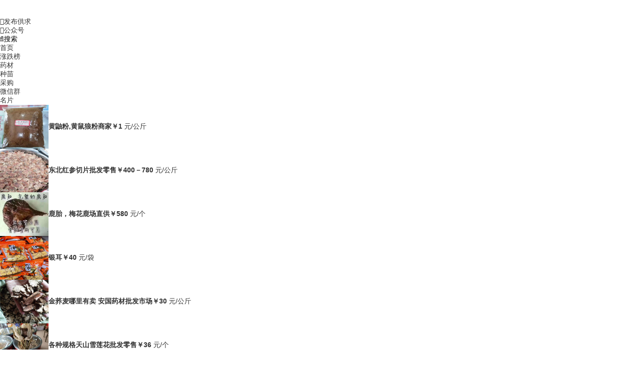

--- FILE ---
content_type: text/html
request_url: https://m.8u58.com/chenxiang/
body_size: 37471
content:
<!DOCTYPE html>
<html>
<head>
    <meta http-equiv="Content-Type" content="text/html; charset=UTF-8"/>
    <meta name="viewport" content="width=device-width,initial-scale=1.0,minimum-scale=1.0,maximum-scale=1.0,user-scalable=no"/>
    <meta name="applicable-device" content="mobile">
    <meta http-equiv="X-UA-Compatible" content="IE=edge,chrome=1" />
    <title>沉香价格多少钱一斤？沉香的价格行情动态走势_2026沉香批发价格网</title>
    <meta name="description" content="中药材沉香价格多少钱一斤？这里有最新的沉香价格行情动态，是你了解沉香价格走势、沉香产地批发价格、沉香市场价格的好平台。" />
    <meta name="image" content="https://www.8u58.com/assets/images/1481180009.jpg">
    <link href="https://m.8u58.com/assets/layui/css/layui.css" rel="stylesheet" media="screen" type="text/css" />
    <link href="https://m.8u58.com/assets/css/font-awesome.css" rel="stylesheet" media="screen" type="text/css" />
    <link href="https://www.8u58.com/assets/css/swiper.min.css" rel="stylesheet" media="screen" type="text/css" />
    <link href="https://www.8u58.com/assets/css/8u58-m.css?v=231010" rel="stylesheet" media="screen" type="text/css" />
    <script src="https://www.8u58.com/assets/js/jquery.min.js" charset="utf-8"></script>
    <script src="https://www.8u58.com/assets/layui/layui.js" charset="utf-8"></script>
    <script src="https://www.8u58.com/assets/js/swiper.min.js" charset="utf-8"></script>
    <script src="https://www.8u58.com/assets/js/8u58.js?v=231010" charset="utf-8"></script>
</head>
<body>
<div class="header">
    <div class="top">
        <div class="logo"><a href="https://m.8u58.com/" target="_parent"><img src="https://www.8u58.com/assets/images/m_logo.png" width="76" height="36"></a></div>
        <ul>
            <li><a href="https://www.8u58.com/member/" target="_parent"><i class="fa fa-paper-plane"></i><span >发布供求</span></a></li>
            <li><a href="https://www.8u58.com/assets/about/qq.html" target="_parent"><i class="fa fa-wechat"></i><span>公众号</span></a></li>
            <li onclick="search()"><i class="fa fa-search"></i><span>搜索</span></li>
        </ul>
    </div>
    <div class="swiper-container menu">
        <div class="swiper-wrapper">
            <div class="swiper-slide"><a href="https://m.8u58.com/" target="_parent">首页</a></div>
            <div class="swiper-slide"><a href="https://m.8u58.com/rank/" target="_parent">涨跌榜</a></div>
            <div class="swiper-slide"><a href="https://m.8u58.com/product/" target="_parent">药材</a></div>
            <div class="swiper-slide"><a href="https://m.8u58.com/product/seed/" target="_parent">种苗</a></div>
            <div class="swiper-slide"><a href="https://m.8u58.com/product/buy/" target="_parent">采购</a></div>
            <div class="swiper-slide"><a href="https://www.8u58.com/assets/about/qq.html" target="_parent" class="txt_red">微信群</a></div>
            <div class="swiper-slide"><a href="https://m.8u58.com/card/" target="_parent">名片</a></div>
        </div>
    </div>
</div>
<script>
    new Swiper('.menu', {
        slidesPerView: 6,
        freeMode: true
    });
</script>
<div class="extend_9"></div><div class='swiper-container showcase mb'><div class='swiper-wrapper'><div class='swiper-slide'><a href='/product/18417.html' target='_blank'><img src='https://www.8u58.com/assets/upload/product/2023-01-30/1675066839_197_thump.jpeg' width='100' height='90' alt='黄鼬粉,黄鼠狼粉商家'><strong>黄鼬粉,黄鼠狼粉商家</strong><span><b>￥1</b> 元/公斤</span></a></div><div class='swiper-slide'><a href='/product/3621.html' target='_blank'><img src='https://www.8u58.com/assets/upload/product/1552355524_539_thump.jpeg' width='100' height='90' alt='东北红参切片批发零售'><strong>东北红参切片批发零售</strong><span><b>￥400－780</b> 元/公斤</span></a></div><div class='swiper-slide'><a href='/product/11305.html' target='_blank'><img src='https://www.8u58.com/assets/upload/product/2020-12-02/1606875019_65_thump.jpeg' width='100' height='90' alt='鹿胎，梅花鹿场直供'><strong>鹿胎，梅花鹿场直供</strong><span><b>￥580</b> 元/个</span></a></div><div class='swiper-slide'><a href='/product/23189.html' target='_blank'><img src='https://www.8u58.com/assets/upload/product/2024-11-19/1731967324_933_thump.jpeg' width='100' height='90' alt='银耳'><strong>银耳</strong><span><b>￥40</b> 元/袋</span></a></div><div class='swiper-slide'><a href='/product/17097.html' target='_blank'><img src='https://www.8u58.com/assets/upload/product/2022-08-02/1659404396_144_thump.jpeg' width='100' height='90' alt='金荞麦哪里有卖 安国药材批发市场'><strong>金荞麦哪里有卖 安国药材批发市场</strong><span><b>￥30</b> 元/公斤</span></a></div><div class='swiper-slide'><a href='/product/3647.html' target='_blank'><img src='https://www.8u58.com/assets/upload/product/1552544002_52_thump.jpeg' width='100' height='90' alt='各种规格天山雪莲花批发零售'><strong>各种规格天山雪莲花批发零售</strong><span><b>￥36</b> 元/个</span></a></div><div class='swiper-slide'><a href='/product/25833.html' target='_blank'><img src='https://www.8u58.com/assets/upload/product/2025-05-22/1747861578_418_thump.jpeg' width='100' height='90' alt='草红花'><strong>草红花</strong><span><b>￥120</b> 元/公斤</span></a></div><div class='swiper-slide'><a href='/product/seed_1204.html' target='_blank'><img src='https://www.8u58.com/assets/upload/product/2020-05-13/1589335625_770_thump.jpeg' width='100' height='90' alt='2020种植什么挣钱 中药材种植合作 牛膝籽供应'><strong>2020种植什么挣钱 中药材种植合作 牛膝籽供应</strong><span><b>￥40</b> 元/公斤</span></a></div></div><div class='more vip'><a href='https://www.8u58.com/member/index.php/memberVip' target='_blank' rel='nofollow'><i class='fa fa-angle-double-up'></i>VIP产品橱窗</a></div></div><div class="type_head">
    <img src="https://www.8u58.com/assets/images/1481180009.jpg" alt="沉香" width='80' height="80">
    <h1>沉香</h1>
    <div class="type_head_total">涉及方剂 <a href='https://www.xunqihuang.com/list/57f2bbf02c37ed90_fangyao_1.html' target='_blank'>2224个</a> 中成药 <a href='https://www.xunqihuang.com/list/57f2bbf02c37ed90_chengyao_1.html' target='_blank'>252种</a></div>
</div>
<ul class="type_nav">
            <li class='focus'><a href='https://m.8u58.com/chenxiang/' target='_parent'>价格</a></li>
            <li><a href='https://m.8u58.com/chenxiang/product/' target='_parent'>供应</a></li>
            <li><a href='https://m.8u58.com/chenxiang/seed/' target='_parent'>种苗</a></li>
            <li><a href='https://m.8u58.com/chenxiang/buy/' target='_parent'>采购</a></li>
            <li><a href='https://www.xunqihuang.com/item/68481c759aa8997b.html' target='_blank'>功效</a></li>
            </ul>
<div class='type_head_area'><span><a href='/city/云南/沉香/' target='_blank'>云南</a>  <a href='/city/四川/沉香/' target='_blank'>四川</a>  <a href='/city/广东/沉香/' target='_blank'>广东</a>  <a href='/city/海南/沉香/' target='_blank'>海南</a>  <a href='/city/福建/沉香/' target='_blank'>福建</a>  <a href='/city/广西/沉香/' target='_blank'>广西</a> </span>产地</div><div class="type_head_anchor"><a href="#anchor"><span><i class="fa fa-angle-right"></i>沉香为瑞香科植物白木香含有树脂的木材。分布于广东、海南、广西、福建等地。具有行气止痛，温中止呕，纳气平喘之功效。常用于胸腹胀闷疼痛，胃寒呕吐呃逆，肾虚气逆喘急。</span>特性</a></div>

<div class='extend_19'><ul class="words_extend">
<li><a href="https://www.8u58.com/assets/about/qq.html" rel="nofollow" target="_blank">★★★ 专业中药材QQ群、微信群 ★★★</a></li>
</ul></div>

<div class='flow'>
    <div class='flow_capt'><a href="https://m.8u58.com/chenxiang/"><img src="https://www.8u58.com/assets/images/1481180009.jpg" width='40' height='40'><h3>沉香价格</h3><span>2026-01-23  &nbsp; 单位：元/公斤</span></a></div>
    <div class='flow_price'>
        <table border='0' cellpadding='0' cellspacing='0' class="bgcolor">
            <tr><th>规格</th><th>本周均价</th><th>周涨跌</th><th>月涨跌</th></tr>
            <tr><td>统 国产</td><td>210</td><td class="txt_gray">0%</td><td class="txt_gray">0%</td></tr><tr><td>统 进口</td><td>195</td><td class="txt_gray">0%</td><td class="txt_gray">0%</td></tr>        </table>
    </div>
    <div class="show_more"><a href="https://m.8u58.com/chenxiang/1/"><i class="fa fa-angle-double-right"></i>查看市场行情</a></div>
</div>

<div class="box ly_price">
    <div class="sub_capt"><h3>沉香价格行情</h3></div>
    <dl class='list_info'>
        <dd class='bgcolor mb'><strong>安国药市沉香货源正常走销状态</strong><p><span>[ 2025-09-04 ]</span> 沉香价格行情：沉香，多为专营，最近货源处于按需走销状态，行情与前段时间持续稳定，目前沉香越南进口合格药厂货在110元左右，国产货在200元。</p></dd><dd class='bgcolor mb'><strong>安国药市沉香行情与前段时间持续稳定</strong><p><span>[ 2025-07-08 ]</span> 沉香价格行情：沉香，药市多专营，货源质量不同，价格存在较大差异，最近行情与前段时间持续稳定，目前沉香越南进口合格药厂货在110元左右，国产货在200元。</p></dd><dd class='bgcolor mb'><strong>   安国药市沉香行情与前段时间持续稳定</strong><p><span>[ 2024-11-29 ]</span> 沉香价格行情：沉香，药市多专营，货源质量不同，价格存在较大差异，最近行情与前段时间持续稳定，目前沉香越南进口合格药厂货在130元左右，国产货在220元。</p></dd><dd class='bgcolor mb'><strong>玉林药市沉香货源走销量偏小行情表现正常</strong><p><span>[ 2024-11-13 ]</span> 沉香价格行情：沉香，销量有限，药市经营的商户不多，最近货源走销量也偏小，行情表现正常，现国产货价格在245-250元，后市看平。</p></dd><dd class='bgcolor mb'><strong>亳州药市沉香价格不及去年同期 正常为批量走销</strong><p><span>[ 2024-10-31 ]</span> 沉香价格行情：沉香，最近正常为批量走销，但价格不及去年同期，目前越南货够含量的报价在100元左右，还有一种价格在180元左右；而海南货报价在200元左右，价格较乱。</p></dd><dd class='bgcolor mb'><strong>玉林药市沉香成交量不大行情没有波动</strong><p><span>[ 2024-08-13 ]</span> 沉香价格行情：沉香，药市平时成交量不大，商户正常罕见关注，最近行情没有波动，现进口货质量正常的价格在120-130元，好货360-370元，药市规格较多，价格差别较大。</p></dd><dd class='bgcolor mb'><strong> 安国药市沉香货源正常走销  行情与前段时间持平</strong><p><span>[ 2024-01-17 ]</span> 沉香价格行情：沉香，药市货源正常走销，商户关注力度正常，行情与前段时间持续稳定，目前沉香越南进口合格药厂货在130元左右，国产货在220元。</p></dd><dd class='bgcolor mb'><strong>亳州药市沉香平时多为经营商经营 价格存在差异</strong><p><span>[ 2023-10-25 ]</span> 沉香价格行情：沉香，平时多为经营商经营，且因质量之间，价格存在差异，目前马来西亚货含量在10%以上的价格在260-280元之间，越南货报价在130-190元之间，海南货报价在350元左右。</p></dd><dd class='bgcolor mb'><strong>安国药市沉香货源正常走销  行情与前段时间持平</strong><p><span>[ 2023-07-21 ]</span> 沉香价格行情：沉香，药市货源正常走销，商户关注力度正常，行情与前段时间持续稳定，目前沉香越南进口合格药厂货在160元左右，国产货在280-320元。</p></dd><dd class='bgcolor mb'><strong>玉林药市沉香经营商户不多走货量有限</strong><p><span>[ 2023-05-19 ]</span> 沉香价格行情：沉香，药市走货量有限，经营的商户也不多，该品种规格、质量参差不齐，价格差别也较大，现正常货价格在400-450元之间。</p></dd><dd class='bgcolor mb'><strong>安国药市沉香货源正常走销  行情与前段时间差不多</strong><p><span>[ 2023-04-03 ]</span> 沉香价格行情：沉香，质量之间，价格不同，最近货源正常走销，目前沉香越南进口合格药厂货在160元左右，国产货在280-320元，商户多根据需求购进。</p></dd><dd class='bgcolor mb'><strong> 安国药市沉香行情与前段时间差不多 货源正常走销</strong><p><span>[ 2022-08-11 ]</span> 沉香价格行情：沉香，最近来货量不大，持货者喊价略显坚挺，货源因质量之间，价格不同，目前沉香越南进口合格药厂货在160-170元，国产货在280-320元，后市关注走销情况。</p></dd><dd class='bgcolor mb'><strong>安国药市沉香价格行情与前段时间持续稳定</strong><p><span>[ 2022-03-03 ]</span> 沉香价格行情：沉香货源走销正常，行情与前段时间持续稳定，目前沉香越南进口合格药厂货价格在160元左右，国产货价格在280-320元之间。</p></dd><dd class='bgcolor mb'><strong>亳州药市沉香小幅上升</strong><p><span>[ 2022-02-22 ]</span> 沉香价格行情：受疫情影响，沉香行情小幅上升，目前沉香越南进口合格药厂货在180-190元。</p></dd><dd class='bgcolor mb'><strong>亳州药市沉香行情稳定</strong><p><span>[ 2021-11-24 ]</span> 沉香价格行情：沉香货源走销较快，药市行情稳定，目前药厂用统货价格在400-600元之间，包含量价格在1200-1600元，优质货2000元以上，年份较高的品种按克销售。</p></dd><dd class='bgcolor mb'><strong>安国药市沉香货源正常走销 行情在坚挺中</strong><p><span>[ 2021-11-16 ]</span> 沉香价格行情：沉香，多为专营，货源因质量之间，价格存在差别，整体行情在坚挺中，目前沉香越南进口合格药厂货在160元，国产货在320元。</p></dd><dd class='bgcolor mb'><strong>玉林药市沉香经营商户较多行情走平</strong><p><span>[ 2021-07-02 ]</span> 沉香价格行情：沉香，药市经营的商户较多，但是货源质量参差不齐，达标货含量之间价格在140-680元，最近成交量不大，后市看平。</p></dd><dd class='bgcolor mb'><strong>安国药市沉香价格行情持续稳定</strong><p><span>[ 2021-05-07 ]</span> 沉香价格行情：沉香货源走销正常，行情持续稳定，目前沉香越南进口合格药厂货价格在160元左右，国产货价格在320元左右。</p></dd><dd class='bgcolor mb'><strong>亳州药市沉香价格行情基本保持稳定</strong><p><span>[ 2021-03-11 ]</span> 沉香价格行情：沉香货源走销正常，行情基本保持稳定，目前沉香含量15-20%的进口货沉香价格在1600元左右，统货价格在700-750元之间，等外货价格在1150元左右。</p></dd><dd class='bgcolor mb'><strong>安国药市沉香价格行情与前段时间基本保持稳定</strong><p><span>[ 2020-11-19 ]</span> 沉香价格行情：沉香货源正常走销，行情与前段时间基本保持稳定，目前沉香越南进口合格药厂货价格在160元左右，国产货价格在320元左右。</p></dd><dd class='bgcolor mb'><strong>玉林药市沉香货源供应有量行情稳定</strong><p><span>[ 2020-11-11 ]</span> 沉香价格行情：沉香，药市货源供应有量，最近商户购进量较低，行情稳定，现够含量货价格在400-450元，正常货160-260元之间。</p></dd><dd class='bgcolor mb'><strong>亳州药市沉香价格行情持续走稳</strong><p><span>[ 2020-10-27 ]</span> 沉香价格行情：沉香货源走销正常，行情持续走稳，目前沉香含量15-20%的进口货价格在1600元左右，统货价格在700-750元之间。</p></dd><dd class='bgcolor mb'><strong>安国药市沉香货源正常走销  持货者喊价与前段时间持平</strong><p><span>[ 2020-09-30 ]</span> 沉香价格行情：沉香，多为专营，货源因质量之间，价格存在差别，最近常流通规格行情稳定，目前越南进口合格药厂货在160元，国产货在320元。</p></dd><dd class='bgcolor mb'><strong>安国药市沉香价格行情持续稳定</strong><p><span>[ 2020-08-14 ]</span> 沉香价格行情：沉香货源走动正常，行情持续稳定，目前沉香越南进口合格药厂货价格在160元左右，国产货价格在320元左右。</p></dd><dd class='bgcolor mb'><strong>亳州药市沉香价格行情基本保持稳定</strong><p><span>[ 2020-07-15 ]</span> 沉香价格行情：沉香货源走销正常，行情基本保持稳定，目前沉香含量15-20%的进口货价格在1600元左右，统货价格在700-750元之间，等外货价格在1150元左右。</p></dd><dd class='bgcolor mb'><strong>玉林药市沉香价格行情基本保持稳定</strong><p><span>[ 2020-03-13 ]</span> 沉香价格行情：沉香货源走销正常，行情基本保持稳定，目前沉香包含量货价格在400-450元之间。</p></dd><dd class='bgcolor mb'><strong>亳州药市沉香价格行情基本保持稳定</strong><p><span>[ 2020-01-05 ]</span> 沉香价格行情：沉香货源走销正常，行情基本保持稳定，目前沉香含量15-20%的进口货价格在1600元左右，统货价格在700-800元之间。</p></dd><dd class='bgcolor mb'><strong>玉林药市沉香交易萎靡不振</strong><p><span>[ 2019-12-19 ]</span> 沉香价格行情：药市货源充裕，多为商户专营，偶有零散交易，行情萎靡不振，现沉香进口统货价格在800-900元上下。</p></dd><dd class='bgcolor mb'><strong>荷花池药市沉香价格行情基本保持稳定</strong><p><span>[ 2019-12-05 ]</span> 沉香价格行情：沉香货源多以小批量走销为主，行情基本保持稳定，目前沉香印尼统货价格在800-850元之间，海南货价格在700-900元之间。</p></dd><dd class='bgcolor mb'><strong>安国药市沉香可供货源充裕  行情低迷</strong><p><span>[ 2019-11-22 ]</span> 沉香价格行情：沉香，受种植大面积发展影响，药市可供货源量充裕，前段时间行情一直呈下跌趋势，最近稳定，目前沉香价格海南产合格货在320元左右。</p></dd><dd class='bgcolor mb'><strong>亳州药市沉香价格行情略显疲软</strong><p><span>[ 2019-10-22 ]</span> 沉香价格行情：沉香可供货源充沛，行情略显疲软，目前沉香进口统货价格在750元左右。</p></dd><dd class='bgcolor mb'><strong>亳州药市沉香价格行情不及前段时间</strong><p><span>[ 2019-10-11 ]</span> 沉香价格行情：沉香可供货源充沛，行情不及前段时间，当前沉香马来西亚货含量在10%以上的价格在400元上下；越南货价格在120-220元之间；海南货价格在450-650元之间。</p></dd><dd class='bgcolor mb'><strong>荷花池药市沉香生长年限较长</strong><p><span>[ 2019-09-29 ]</span> 沉香价格行情：沉香生长年限较长，近些年人们收藏、制作工艺用品的用量有所增加，货源也一直处于充足状态，近期药市多为小批量购销，售价不一，目前印尼货800-900元，海南货700-800元，进口货300-350元。</p></dd><dd class='bgcolor mb'><strong>安国药市沉香价格行情较前期有所上扬</strong><p><span>[ 2019-07-12 ]</span> 沉香价格行情：沉香货源走销明显转畅，行情较前期有所上扬，目前沉香达标统货价格在750元左右。</p></dd><dd class='bgcolor mb'><strong>安国药市沉香行情持续稳定</strong><p><span>[ 2019-04-12 ]</span> 沉香价格行情：沉香价格持续稳定，目前沉香国产货价格在450元左右，进口货价格在180-260元之间。</p></dd>    </dl>
</div>

<div class='extend_10'><script type="text/javascript" src="//abc.8u58.com/source/ni/production/hqx/source/e-h-ko.js"></script></div>

<div class="extend_link bgcolor mb"><a href="https://www.8u58.com/assets/about/buy.html" target="_blank" rel='nofollow'><i class="fa fa-cart-plus"></i>买药材</a>
<a href="https://www.8u58.com/member/" target="_blank" rel='nofollow'><i class="fa fa-paper-plane"></i>发供求</a>
<a href="https://www.8u58.com/assets/about/ads_yaocaipifa.html" target="_blank"><i class="fa fa-wechat"></i>药材批发</a></div>

<div class='flow'><div class='flow_capt'><a href='https://www.8u58.com/plus/index.php/search/m/?keyword=沉香' target='_blank'><i class='fa fa-wpforms' rel='nofollow'></i><h3>沉香资讯</h3><span>2026-01-23 22:16:57</span></a></div><ul class='flow_article'><li><a href='/chenxiang/2056.html' target='_blank'><h4>沉香种植技术与栽培管理</h4></a></li><li><a href='/wenda/4f3a88d20f57aa12.html' target='_blank'><h4>红枣生姜加甘草丁香沉香泡茶喝有啥西效果？</h4><p>可以祛风祛湿的，另外您可以到缘之源看看，那边的沉香粉挺不错的，希望能！</p></a></li><li><a href='/chenxiang/q2778.html' target='_blank'><h4>沉香有哪些等级？沉香等级划分标准</h4><p>一般而言，沉香品级是依产地、香气及油脂的含量而分级；同一种沉香树，在不同产地之出品，往往香气差异很大。下面为大家介绍一些比较常用的分级方法。</p></a></li><li><a href='/chenxiang/q2862.html' target='_blank'><h4>沉香树多少钱一棵？</h4><p>沉香树多少钱一棵？沉香树价格一般根据胸径、树高、冠幅这些来确定价格，种植约5年的沉香树市场价大概是600元/颗左右，一般直径20公分的市场价格在1500元/颗左右。</p></a></li><li><a href='/chenxiang/1672.html' target='_blank'><h4>沉香的鉴别方法</h4></a></li></ul><div class='show_more'><a href='https://www.8u58.com/plus/index.php/search/m/?keyword=沉香' target='_blank' rel='nofollow'><i class='fa fa-angle-double-right'></i>查看更多</a></div></div><div class='flow'><ul class='flow_cate'><li><a href='/qumai/'>瞿麦价格</a></li><li><a href='/cihuang/'>雌黄价格</a></li><li><a href='/jiaogulan/'>绞股蓝价格</a></li><li><a href='/shouzhangshen/'>手掌参价格</a></li><li><a href='/difuzi/'>地肤子价格</a></li><li><a href='/sangjisheng/'>桑寄生价格</a></li></ul></div><div class='flow'><div class='flow_capt'><a href='/chenxiang/1/' target='_blank'><img src='https://www.8u58.com/assets/images/1481180009.jpg' width='40' height='40'><h3>沉香行情动态</h3><span>2025-09-04 10:58 单位：元/公斤</span></a></div><ul class='flow_trends'><li><p><span>[2025-09-04]</span>安国药市沉香货源目前处于正常走销状态。沉香经营多为专营模式，近期货源按需走销，行情持续稳定，与前段时间相比无显著波动。当前，越南进口且符合药厂标准的沉香货品价格约为110元，国产沉香货品价格则为200元。</p></li><li><p><span>[2024-11-29]</span>安国药市沉香行情稳定，专营为主，货源质量各异导致价格差异大。目前，越南进口合格药厂货价格在130元左右，国产货则在220元左右。</p></li></ul><div class='show_more'><a href='/chenxiang/1/' target='_blank'><i class='fa fa-angle-double-right'></i>查看更多</a></div></div><div class='flow'><div class='flow_capt'><a href='/company/59223.html' target='_blank'><img src='https://www.8u58.com/assets/upload/logo/no_logo.gif' width='40' height='40'><h3>谢先生</h3><span>2025-02-09 19:16:42</span></a></div><div class='flow_info'><a href='/product/24341.html' target='_blank'><p>白木沉香，人工结香达药用标准大量出手，小单子勿扰我</p><div class='flow_pic'><img src='https://www.8u58.com/assets/upload/product/2025-02-09/1739099792_946_thump.jpeg' alt='白木沉香，人工结香达药用标准大量出手，小单子勿扰我'></div></a></div></div><div class='extend_11'><script type="text/javascript" src="//abc.8u58.com/production/v/production/q-pyrm-f/common/yp.js"></script></div><div class='flow'><div class='flow_capt'><a href='/company/56817.html' target='_blank'><img src='https://www.8u58.com/assets/upload/logo/no_logo.gif' width='40' height='40'><h3>云海粤香业</h3><span>2023-12-25 10:40:33</span></a></div><div class='flow_info'><a href='/product/20236.html' target='_blank'><p>海南沉香块 中药材沉香</p><div class='flow_pic'><img src='https://www.8u58.com/assets/upload/product/2023-12-25/1703471958_731_thump.jpeg' alt='海南沉香块 中药材沉香'></div></a></div></div><div class='flow'><div class='flow_capt'><a href='/company/56817.html' target='_blank'><img src='https://www.8u58.com/assets/upload/logo/no_logo.gif' width='40' height='40'><h3>云海粤香业</h3><span>2023-11-08 13:54:01</span></a></div><div class='flow_info'><a href='/product/20103.html' target='_blank'><p>沉香块</p><div class='flow_pic'><img src='https://www.8u58.com/assets/upload/product/2023-11-08/1699422802_731_thump.jpeg' alt='沉香块'></div></a></div></div><div class='flow'><div class='flow_capt'><a href='/company/56817.html' target='_blank'><img src='https://www.8u58.com/assets/upload/logo/no_logo.gif' width='40' height='40'><h3>云海粤香业</h3><span>2023-11-03 14:32:14</span></a></div><div class='flow_info'><a href='/product/20082.html' target='_blank'><p>中药材沉香 中药饮片原料沉香</p><div class='flow_pic'><img src='https://www.8u58.com/assets/upload/product/2023-11-03/1698992966_543_thump.jpeg' alt='中药材沉香 中药饮片原料沉香'></div></a></div></div><div class='flow'><div class='flow_capt'><a href='/company/53921.html' target='_blank'><img src='https://www.8u58.com/assets/upload/logo/no_logo.gif' width='40' height='40'><h3>自然堂沉香馆</h3><span>2022-10-22 23:22:00</span></a></div><div class='flow_info'><a href='/product/17993.html' target='_blank'><p>天然野生沉香，百年以上熟结</p><div class='flow_pic'><img src='https://www.8u58.com/assets/upload/product/2022-10-22/1666451640_476_thump.jpeg' alt='天然野生沉香，百年以上熟结'></div></a></div></div><div class='extend_12'><a href='https://www.8u58.com/assets/seipelu/' target='_blank'><img src='https://www.8u58.com/assets/seipelu/images/logo.png' width='100%'></a></div><div class='flow'><div class='flow_capt'><a href='/company/52944.html' target='_blank'><img src='https://www.8u58.com/assets/upload/logo/no_logo.gif' width='40' height='40'><h3>福建香缘生物科技发展有限公司</h3><span>2022-08-01 11:02:03</span></a></div><div class='flow_info'><a href='/product/17085.html' target='_blank'><p>沉香原料、切片、精油、线香、等</p><div class='flow_pic'><img src='https://www.8u58.com/assets/upload/product/2022-08-01/1659321175_75_thump.jpeg' alt='沉香原料、切片、精油、线香、等'></div></a></div></div><div class='flow'><div class='flow_capt'><a href='/company/50386.html' target='_blank'><img src='https://www.8u58.com/assets/upload/logo/no_logo.gif' width='40' height='40'><h3>王先生</h3><span>2022-02-20 15:42:19</span></a></div><div class='flow_info'><a href='/product/15027.html' target='_blank'><p>供应天然沉香</p><div class='flow_pic'><img src='https://www.8u58.com/assets/upload/product/2022-02-20/1645340823_563_thump.jpeg' alt='供应天然沉香'></div></a></div></div><div class='flow'><div class='flow_capt'><a href='/company/47059.html' target='_blank'><img src='https://www.8u58.com/assets/upload/logo/no_logo.gif' width='40' height='40'><h3>周荣治</h3><span>2021-10-28 06:46:26</span></a></div><div class='flow_info'><a href='/product/14219.html' target='_blank'><p>沉香火眼基地，长期大量出售沉香各类商品</p><div class='flow_pic'><img src='https://www.8u58.com/assets/upload/product/2021-09-14/1631586466_735_thump.jpeg' alt='沉香火眼基地，长期大量出售沉香各类商品'></div></a></div></div><div class='flow'><div class='flow_capt'><a href='/chenxiang/buy/' target='_blank'><img src='https://www.8u58.com/assets/images/1481180009.jpg' width='40' height='40'><h3>沉香采购信息</h3><span>2021-07-26 17:45:55</span></a></div><ul class='flow_buy'><li><a href='/company/45831/buy.html' target='_blank'><span>2021-07-26</span>釆购野生老沉香，量大。</a></li></ul><div class='show_more'><a href='/chenxiang/buy/' target='_blank'><i class='fa fa-angle-double-right'></i>查看更多</a></div></div><div class='extend_13'><a href='http://www.tt787.com/' target='_blank'><img src='https://www.8u58.com/assets/ads/adsimg/tt787.jpg' width='100%'></a></div><div class='flow'><div class='flow_capt'><a href='/company/41598.html' target='_blank'><img src='https://www.8u58.com/assets/upload/logo/no_logo.gif' width='40' height='40'><h3>黄小姐</h3><span>2021-01-24 14:54:26</span></a></div><div class='flow_info'><a href='/product/11893.html' target='_blank'><p>粤东野生可食用制药沉香片</p><div class='flow_pic'><img src='https://www.8u58.com/assets/upload/product/2021-01-24/1611466238_458_thump.jpeg' alt='粤东野生可食用制药沉香片'></div></a></div></div><div class='flow'><div class='flow_capt'><a href='/company/41408.html' target='_blank'><img src='https://www.8u58.com/assets/upload/logo/no_logo.gif' width='40' height='40'><h3>丰顺县观自在沉香合作社</h3><span>2021-01-11 20:00:19</span></a></div><div class='flow_info'><a href='/product/11685.html' target='_blank'><p>白木沉香</p><div class='flow_pic'><img src='https://www.8u58.com/assets/upload/product/2021-01-11/1610354130_389_thump.jpeg' alt='白木沉香'></div></a></div></div><div class='flow'><div class='flow_capt'><a href='/company/39286.html' target='_blank'><img src='https://www.8u58.com/assets/upload/logo/no_logo.gif' width='40' height='40'><h3>化州市国林沉香合作社</h3><span>2020-11-16 11:20:46</span></a></div><div class='flow_info'><a href='/product/seed_1432.html' target='_blank'><p>沉香苗 沉香，土沉香白木香</p><div class='flow_pic'><img src='https://www.8u58.com/assets/upload/product/2020-10-12/1602483648_510_thump.jpeg' alt='沉香苗 沉香，土沉香白木香'></div></a></div></div><div class='flow'><div class='flow_capt'><a href='/company/39286.html' target='_blank'><img src='https://www.8u58.com/assets/upload/logo/no_logo.gif' width='40' height='40'><h3>化州市国林沉香合作社</h3><span>2020-11-16 11:20:39</span></a></div><div class='flow_info'><a href='/product/10644.html' target='_blank'><p>沉香片、沉香批发、沉香一手货源</p><div class='flow_pic'><img src='https://www.8u58.com/assets/upload/product/2020-10-12/1602482109_695_thump.png' alt='沉香片、沉香批发、沉香一手货源'></div></a></div></div><div class='flow'><div class='flow_capt'><a href='/company/34857.html' target='_blank'><img src='https://www.8u58.com/assets/upload/logo/no_logo.gif' width='40' height='40'><h3>沈经理</h3><span>2020-05-26 07:59:01</span></a></div><div class='flow_info'><a href='/product/8768.html' target='_blank'><p>国标沉香</p><div class='flow_pic'><img src='https://www.8u58.com/assets/upload/product/2020-05-26/1590426056_338_thump.jpeg' alt='国标沉香'></div></a></div></div><div class='flow'><div class='flow_capt'><a href='/company/34646.html' target='_blank'><img src='https://www.8u58.com/assets/upload/logo/no_logo.gif' width='40' height='40'><h3>林小姐</h3><span>2020-05-20 09:00:51</span></a></div><div class='flow_info'><a href='/product/8578.html' target='_blank'><p>沉香求购</p><div class='flow_pic'><img src='https://www.8u58.com/assets/upload/product/2020-05-20/1589936143_835_thump.jpeg' alt='沉香求购'></div></a></div></div><div class='flow'><div class='flow_capt'><a href='/company/24387.html' target='_blank'><img src='https://www.8u58.com/assets/upload/logo/no_logo.gif' width='40' height='40'><h3>广东新圆沉香股份有限公司</h3><span>2020-02-13 15:23:33</span></a></div><div class='flow_info'><a href='/product/5627.html' target='_blank'><p>出售沉香木格</p><div class='flow_pic'><img src='https://www.8u58.com/assets/upload/product/1570584824_763_thump.png' alt='出售沉香木格'></div></a></div></div><div class='flow'><div class='flow_capt'><a href='/company/27758.html' target='_blank'><img src='https://www.8u58.com/assets/upload/logo/no_logo.gif' width='40' height='40'><h3>林先生</h3><span>2020-01-20 21:29:55</span></a></div><div class='flow_info'><a href='/product/6794.html' target='_blank'><p>正宗奇楠沉香待售</p><div class='flow_pic'><img src='https://www.8u58.com/assets/upload/product/1579518388_535_thump.jpeg' alt='正宗奇楠沉香待售'></div></a></div></div><div class='flow'><div class='flow_capt'><a href='/company/23742.html' target='_blank'><img src='https://www.8u58.com/assets/upload/logo/no_logo.gif' width='40' height='40'><h3>广西悦香天生物科技有限公司</h3><span>2019-09-22 16:39:24</span></a></div><div class='flow_info'><a href='/product/5435.html' target='_blank'><p>专业沉香中药饮片生产销售</p><div class='flow_pic'><img src='https://www.8u58.com/assets/upload/product/1569139543_854_thump.jpeg' alt='专业沉香中药饮片生产销售'></div></a></div></div><div class='flow'><div class='flow_capt'><a href='/company/14848.html' target='_blank'><img src='https://www.8u58.com/assets/upload/logo/no_logo.gif' width='40' height='40'><h3>化州宝林沉香种植专业合作社</h3><span>2019-01-23 19:41:27</span></a></div><div class='flow_info'><a href='/product/3358.html' target='_blank'><p>药用沉香块</p><div class='flow_pic'><img src='https://www.8u58.com/assets/upload/product/1547944879_529_thump.jpeg' alt='药用沉香块'></div></a></div></div>
<div class='flow' id="anchor">
    <div class='flow_capt'><img src="https://www.8u58.com/assets/images/1481180009.jpg" width='40' height='40'><h3>沉香属性</h3><span>仅供参考，利用前请咨询专业人士！</span></div>
    <div class="flow_attr">
        <table border='0' cellpadding='0' cellspacing='0'>
            <tr><th>别名</th><td>蜜香,栈香,沉水香,奇南香</td></tr><tr><th>产地</th><td><a href='/plant/list_0_0_16_1/'>广东</a>/<a href='/plant/list_0_0_18_1/'>海南</a>/<a href='/plant/list_0_0_17_1/'>广西</a>/<a href='/plant/list_0_0_10_1/'>福建</a></td></tr><tr><th>简介</th><td>沉香为瑞香科植物白木香含有树脂的木材。分布于广东、海南、广西、福建等地。具有行气止痛，温中止呕，纳气平喘之功效。常用于胸腹胀闷疼痛，胃寒呕吐呃逆，肾虚气逆喘急。</td></tr><tr><th>生长环境</th><td>沉香树喜生于低海拔的山地、丘陵以及路边阳处疏林中。一般生于海拔400米以下，在海南可上达1000米。分布区位于北回归线附近及其以南，属高温多雨、湿润的热带和南亚热带季风气候，年平均温19-25℃，1月平均温13-20℃，7月平均温约28℃以上，极端最低温偶可下达零下（－1.8）℃，年降水量1600-2400毫米，相对湿度80-88%。喜土层厚、腐植质多的湿润而疏松的砖红壤或山地黄壤。多生于山地雨林或半常绿季雨林中。为弱阳性树种，幼时尚耐庇荫。</td></tr><tr><th>播种时间</th><td><a href='/plant/list_3_0_0_1/'>三月</a>/<a href='/plant/list_4_0_0_1/'>四月</a></td></tr><tr><th>产新时间</th><td>一月,二月,三月,四月,五月,六月,七月,八月,九月,十月,十一月,十二月</td></tr><tr><th>繁殖方式</th><td>种子</td></tr>        </table>
    </div>
    <div class="show_more"><a href="https://m.8u58.com/chenxiang/chenxiang.html"><i class="fa fa-angle-double-right"></i>查看更多</a></div>
</div>
<div class="extend_18"><script type="text/javascript" src="//abc.8u58.com/production/pk/production/jsz-g/resource/j/mz.js"></script></div>
<div class='extend_18'><script type="text/javascript" src="//abc.8u58.com/production/pk/production/jsz-g/resource/j/mz.js"></script></div>
<div class="copyright">© 2016-2026 8u58.com <a href="http://cidian.8u58.com/">中医词典在线查询</a> <a href='https://m.8u58.com/chenxiang/'>沉香价格</a>网</div>
<div class="tongji">
<a href='https://www.xunqihuang.com/'>寻岐黄</a>
    <a rel='nofollow' href='https://beian.miit.gov.cn/' target='_blank'>豫ICP备16010184号</a>
    <script src="https://www.8u58.com/assets/ads/ad_1.js" language='javascript'></script>
</div>
<script>
    new Swiper('.menu', {
        slidesPerView: 6,
        freeMode: true
    });
    new Swiper('.showcase', {
        slidesPerView: 1,
        spaceBetween: 10,
        freeMode: true,
        breakpoints: {
            300: {
                slidesPerView: 3,
                spaceBetween: 15
            },
            360: {
                slidesPerView: 4,
                spaceBetween: 60
            },
            380: {
                slidesPerView: 4,
                spaceBetween: 25
            },
            600: {
                slidesPerView: 6,
                spaceBetween: 40
            }
        }
    });
</script><script src="https://www.8u58.com/plus/index.php/gether/cate/typeid/8/click/Y" language='javascript'></script>
</body>
</html>